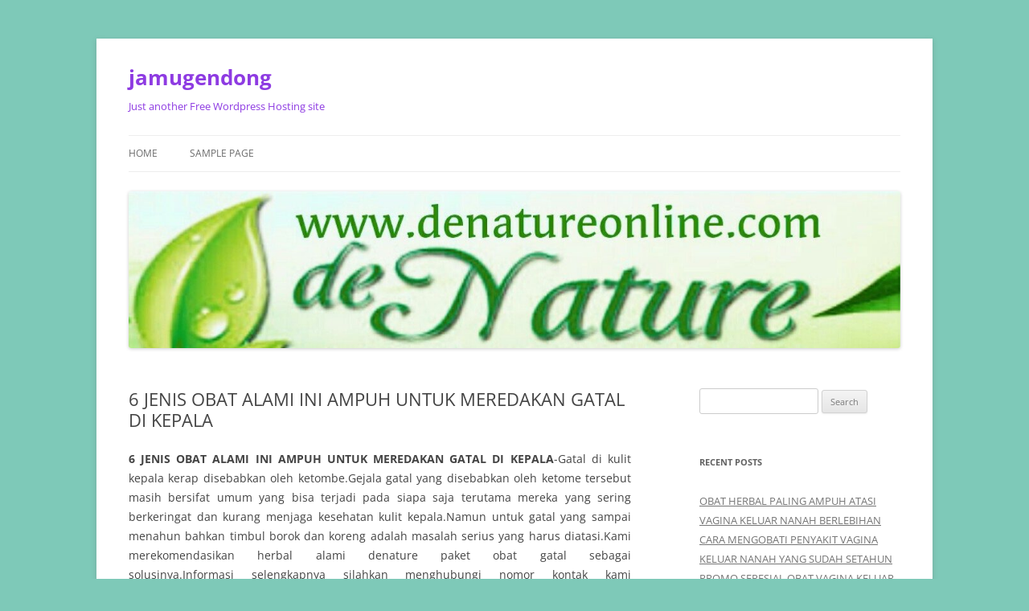

--- FILE ---
content_type: text/html; charset=UTF-8
request_url: https://apotikmurni1.mblog.my/2019/07/16/6-jenis-obat-alami-ini-ampuh-untuk-meredakan-gatal-di-kepala/
body_size: 12420
content:
<!DOCTYPE html>
<!--[if IE 7]>
<html class="ie ie7" lang="en-US">
<![endif]-->
<!--[if IE 8]>
<html class="ie ie8" lang="en-US">
<![endif]-->
<!--[if !(IE 7) & !(IE 8)]><!-->
<html lang="en-US">
<!--<![endif]-->
<head><style>img.lazy{min-height:1px}</style><link href="https://apotikmurni1.mblog.my/wp-content/plugins/w3-total-cache/pub/js/lazyload.min.js" as="script">
<meta charset="UTF-8" />
<meta name="viewport" content="width=device-width, initial-scale=1.0" />
<title>6 JENIS OBAT ALAMI INI AMPUH UNTUK MEREDAKAN GATAL DI KEPALA | jamugendong</title>
<link rel="profile" href="https://gmpg.org/xfn/11" />
<link rel="pingback" href="https://apotikmurni1.mblog.my/xmlrpc.php">
<!--[if lt IE 9]>
<script src="https://apotikmurni1.mblog.my/wp-content/themes/twentytwelve/js/html5.js?ver=3.7.0" type="text/javascript"></script>
<![endif]-->
<meta name='robots' content='max-image-preview:large' />
	<style>img:is([sizes="auto" i], [sizes^="auto," i]) { contain-intrinsic-size: 3000px 1500px }</style>
	<link rel="alternate" type="application/rss+xml" title="jamugendong &raquo; Feed" href="https://apotikmurni1.mblog.my/feed/" />
<script type="text/javascript">
/* <![CDATA[ */
window._wpemojiSettings = {"baseUrl":"https:\/\/s.w.org\/images\/core\/emoji\/16.0.1\/72x72\/","ext":".png","svgUrl":"https:\/\/s.w.org\/images\/core\/emoji\/16.0.1\/svg\/","svgExt":".svg","source":{"concatemoji":"https:\/\/apotikmurni1.mblog.my\/wp-includes\/js\/wp-emoji-release.min.js?ver=6.8.2"}};
/*! This file is auto-generated */
!function(s,n){var o,i,e;function c(e){try{var t={supportTests:e,timestamp:(new Date).valueOf()};sessionStorage.setItem(o,JSON.stringify(t))}catch(e){}}function p(e,t,n){e.clearRect(0,0,e.canvas.width,e.canvas.height),e.fillText(t,0,0);var t=new Uint32Array(e.getImageData(0,0,e.canvas.width,e.canvas.height).data),a=(e.clearRect(0,0,e.canvas.width,e.canvas.height),e.fillText(n,0,0),new Uint32Array(e.getImageData(0,0,e.canvas.width,e.canvas.height).data));return t.every(function(e,t){return e===a[t]})}function u(e,t){e.clearRect(0,0,e.canvas.width,e.canvas.height),e.fillText(t,0,0);for(var n=e.getImageData(16,16,1,1),a=0;a<n.data.length;a++)if(0!==n.data[a])return!1;return!0}function f(e,t,n,a){switch(t){case"flag":return n(e,"\ud83c\udff3\ufe0f\u200d\u26a7\ufe0f","\ud83c\udff3\ufe0f\u200b\u26a7\ufe0f")?!1:!n(e,"\ud83c\udde8\ud83c\uddf6","\ud83c\udde8\u200b\ud83c\uddf6")&&!n(e,"\ud83c\udff4\udb40\udc67\udb40\udc62\udb40\udc65\udb40\udc6e\udb40\udc67\udb40\udc7f","\ud83c\udff4\u200b\udb40\udc67\u200b\udb40\udc62\u200b\udb40\udc65\u200b\udb40\udc6e\u200b\udb40\udc67\u200b\udb40\udc7f");case"emoji":return!a(e,"\ud83e\udedf")}return!1}function g(e,t,n,a){var r="undefined"!=typeof WorkerGlobalScope&&self instanceof WorkerGlobalScope?new OffscreenCanvas(300,150):s.createElement("canvas"),o=r.getContext("2d",{willReadFrequently:!0}),i=(o.textBaseline="top",o.font="600 32px Arial",{});return e.forEach(function(e){i[e]=t(o,e,n,a)}),i}function t(e){var t=s.createElement("script");t.src=e,t.defer=!0,s.head.appendChild(t)}"undefined"!=typeof Promise&&(o="wpEmojiSettingsSupports",i=["flag","emoji"],n.supports={everything:!0,everythingExceptFlag:!0},e=new Promise(function(e){s.addEventListener("DOMContentLoaded",e,{once:!0})}),new Promise(function(t){var n=function(){try{var e=JSON.parse(sessionStorage.getItem(o));if("object"==typeof e&&"number"==typeof e.timestamp&&(new Date).valueOf()<e.timestamp+604800&&"object"==typeof e.supportTests)return e.supportTests}catch(e){}return null}();if(!n){if("undefined"!=typeof Worker&&"undefined"!=typeof OffscreenCanvas&&"undefined"!=typeof URL&&URL.createObjectURL&&"undefined"!=typeof Blob)try{var e="postMessage("+g.toString()+"("+[JSON.stringify(i),f.toString(),p.toString(),u.toString()].join(",")+"));",a=new Blob([e],{type:"text/javascript"}),r=new Worker(URL.createObjectURL(a),{name:"wpTestEmojiSupports"});return void(r.onmessage=function(e){c(n=e.data),r.terminate(),t(n)})}catch(e){}c(n=g(i,f,p,u))}t(n)}).then(function(e){for(var t in e)n.supports[t]=e[t],n.supports.everything=n.supports.everything&&n.supports[t],"flag"!==t&&(n.supports.everythingExceptFlag=n.supports.everythingExceptFlag&&n.supports[t]);n.supports.everythingExceptFlag=n.supports.everythingExceptFlag&&!n.supports.flag,n.DOMReady=!1,n.readyCallback=function(){n.DOMReady=!0}}).then(function(){return e}).then(function(){var e;n.supports.everything||(n.readyCallback(),(e=n.source||{}).concatemoji?t(e.concatemoji):e.wpemoji&&e.twemoji&&(t(e.twemoji),t(e.wpemoji)))}))}((window,document),window._wpemojiSettings);
/* ]]> */
</script>
<style id='wp-emoji-styles-inline-css' type='text/css'>

	img.wp-smiley, img.emoji {
		display: inline !important;
		border: none !important;
		box-shadow: none !important;
		height: 1em !important;
		width: 1em !important;
		margin: 0 0.07em !important;
		vertical-align: -0.1em !important;
		background: none !important;
		padding: 0 !important;
	}
</style>
<link rel='stylesheet' id='wp-block-library-css' href='https://apotikmurni1.mblog.my/wp-includes/css/dist/block-library/style.min.css?ver=6.8.2' type='text/css' media='all' />
<style id='wp-block-library-theme-inline-css' type='text/css'>
.wp-block-audio :where(figcaption){color:#555;font-size:13px;text-align:center}.is-dark-theme .wp-block-audio :where(figcaption){color:#ffffffa6}.wp-block-audio{margin:0 0 1em}.wp-block-code{border:1px solid #ccc;border-radius:4px;font-family:Menlo,Consolas,monaco,monospace;padding:.8em 1em}.wp-block-embed :where(figcaption){color:#555;font-size:13px;text-align:center}.is-dark-theme .wp-block-embed :where(figcaption){color:#ffffffa6}.wp-block-embed{margin:0 0 1em}.blocks-gallery-caption{color:#555;font-size:13px;text-align:center}.is-dark-theme .blocks-gallery-caption{color:#ffffffa6}:root :where(.wp-block-image figcaption){color:#555;font-size:13px;text-align:center}.is-dark-theme :root :where(.wp-block-image figcaption){color:#ffffffa6}.wp-block-image{margin:0 0 1em}.wp-block-pullquote{border-bottom:4px solid;border-top:4px solid;color:currentColor;margin-bottom:1.75em}.wp-block-pullquote cite,.wp-block-pullquote footer,.wp-block-pullquote__citation{color:currentColor;font-size:.8125em;font-style:normal;text-transform:uppercase}.wp-block-quote{border-left:.25em solid;margin:0 0 1.75em;padding-left:1em}.wp-block-quote cite,.wp-block-quote footer{color:currentColor;font-size:.8125em;font-style:normal;position:relative}.wp-block-quote:where(.has-text-align-right){border-left:none;border-right:.25em solid;padding-left:0;padding-right:1em}.wp-block-quote:where(.has-text-align-center){border:none;padding-left:0}.wp-block-quote.is-large,.wp-block-quote.is-style-large,.wp-block-quote:where(.is-style-plain){border:none}.wp-block-search .wp-block-search__label{font-weight:700}.wp-block-search__button{border:1px solid #ccc;padding:.375em .625em}:where(.wp-block-group.has-background){padding:1.25em 2.375em}.wp-block-separator.has-css-opacity{opacity:.4}.wp-block-separator{border:none;border-bottom:2px solid;margin-left:auto;margin-right:auto}.wp-block-separator.has-alpha-channel-opacity{opacity:1}.wp-block-separator:not(.is-style-wide):not(.is-style-dots){width:100px}.wp-block-separator.has-background:not(.is-style-dots){border-bottom:none;height:1px}.wp-block-separator.has-background:not(.is-style-wide):not(.is-style-dots){height:2px}.wp-block-table{margin:0 0 1em}.wp-block-table td,.wp-block-table th{word-break:normal}.wp-block-table :where(figcaption){color:#555;font-size:13px;text-align:center}.is-dark-theme .wp-block-table :where(figcaption){color:#ffffffa6}.wp-block-video :where(figcaption){color:#555;font-size:13px;text-align:center}.is-dark-theme .wp-block-video :where(figcaption){color:#ffffffa6}.wp-block-video{margin:0 0 1em}:root :where(.wp-block-template-part.has-background){margin-bottom:0;margin-top:0;padding:1.25em 2.375em}
</style>
<style id='classic-theme-styles-inline-css' type='text/css'>
/*! This file is auto-generated */
.wp-block-button__link{color:#fff;background-color:#32373c;border-radius:9999px;box-shadow:none;text-decoration:none;padding:calc(.667em + 2px) calc(1.333em + 2px);font-size:1.125em}.wp-block-file__button{background:#32373c;color:#fff;text-decoration:none}
</style>
<style id='global-styles-inline-css' type='text/css'>
:root{--wp--preset--aspect-ratio--square: 1;--wp--preset--aspect-ratio--4-3: 4/3;--wp--preset--aspect-ratio--3-4: 3/4;--wp--preset--aspect-ratio--3-2: 3/2;--wp--preset--aspect-ratio--2-3: 2/3;--wp--preset--aspect-ratio--16-9: 16/9;--wp--preset--aspect-ratio--9-16: 9/16;--wp--preset--color--black: #000000;--wp--preset--color--cyan-bluish-gray: #abb8c3;--wp--preset--color--white: #fff;--wp--preset--color--pale-pink: #f78da7;--wp--preset--color--vivid-red: #cf2e2e;--wp--preset--color--luminous-vivid-orange: #ff6900;--wp--preset--color--luminous-vivid-amber: #fcb900;--wp--preset--color--light-green-cyan: #7bdcb5;--wp--preset--color--vivid-green-cyan: #00d084;--wp--preset--color--pale-cyan-blue: #8ed1fc;--wp--preset--color--vivid-cyan-blue: #0693e3;--wp--preset--color--vivid-purple: #9b51e0;--wp--preset--color--blue: #21759b;--wp--preset--color--dark-gray: #444;--wp--preset--color--medium-gray: #9f9f9f;--wp--preset--color--light-gray: #e6e6e6;--wp--preset--gradient--vivid-cyan-blue-to-vivid-purple: linear-gradient(135deg,rgba(6,147,227,1) 0%,rgb(155,81,224) 100%);--wp--preset--gradient--light-green-cyan-to-vivid-green-cyan: linear-gradient(135deg,rgb(122,220,180) 0%,rgb(0,208,130) 100%);--wp--preset--gradient--luminous-vivid-amber-to-luminous-vivid-orange: linear-gradient(135deg,rgba(252,185,0,1) 0%,rgba(255,105,0,1) 100%);--wp--preset--gradient--luminous-vivid-orange-to-vivid-red: linear-gradient(135deg,rgba(255,105,0,1) 0%,rgb(207,46,46) 100%);--wp--preset--gradient--very-light-gray-to-cyan-bluish-gray: linear-gradient(135deg,rgb(238,238,238) 0%,rgb(169,184,195) 100%);--wp--preset--gradient--cool-to-warm-spectrum: linear-gradient(135deg,rgb(74,234,220) 0%,rgb(151,120,209) 20%,rgb(207,42,186) 40%,rgb(238,44,130) 60%,rgb(251,105,98) 80%,rgb(254,248,76) 100%);--wp--preset--gradient--blush-light-purple: linear-gradient(135deg,rgb(255,206,236) 0%,rgb(152,150,240) 100%);--wp--preset--gradient--blush-bordeaux: linear-gradient(135deg,rgb(254,205,165) 0%,rgb(254,45,45) 50%,rgb(107,0,62) 100%);--wp--preset--gradient--luminous-dusk: linear-gradient(135deg,rgb(255,203,112) 0%,rgb(199,81,192) 50%,rgb(65,88,208) 100%);--wp--preset--gradient--pale-ocean: linear-gradient(135deg,rgb(255,245,203) 0%,rgb(182,227,212) 50%,rgb(51,167,181) 100%);--wp--preset--gradient--electric-grass: linear-gradient(135deg,rgb(202,248,128) 0%,rgb(113,206,126) 100%);--wp--preset--gradient--midnight: linear-gradient(135deg,rgb(2,3,129) 0%,rgb(40,116,252) 100%);--wp--preset--font-size--small: 13px;--wp--preset--font-size--medium: 20px;--wp--preset--font-size--large: 36px;--wp--preset--font-size--x-large: 42px;--wp--preset--spacing--20: 0.44rem;--wp--preset--spacing--30: 0.67rem;--wp--preset--spacing--40: 1rem;--wp--preset--spacing--50: 1.5rem;--wp--preset--spacing--60: 2.25rem;--wp--preset--spacing--70: 3.38rem;--wp--preset--spacing--80: 5.06rem;--wp--preset--shadow--natural: 6px 6px 9px rgba(0, 0, 0, 0.2);--wp--preset--shadow--deep: 12px 12px 50px rgba(0, 0, 0, 0.4);--wp--preset--shadow--sharp: 6px 6px 0px rgba(0, 0, 0, 0.2);--wp--preset--shadow--outlined: 6px 6px 0px -3px rgba(255, 255, 255, 1), 6px 6px rgba(0, 0, 0, 1);--wp--preset--shadow--crisp: 6px 6px 0px rgba(0, 0, 0, 1);}:where(.is-layout-flex){gap: 0.5em;}:where(.is-layout-grid){gap: 0.5em;}body .is-layout-flex{display: flex;}.is-layout-flex{flex-wrap: wrap;align-items: center;}.is-layout-flex > :is(*, div){margin: 0;}body .is-layout-grid{display: grid;}.is-layout-grid > :is(*, div){margin: 0;}:where(.wp-block-columns.is-layout-flex){gap: 2em;}:where(.wp-block-columns.is-layout-grid){gap: 2em;}:where(.wp-block-post-template.is-layout-flex){gap: 1.25em;}:where(.wp-block-post-template.is-layout-grid){gap: 1.25em;}.has-black-color{color: var(--wp--preset--color--black) !important;}.has-cyan-bluish-gray-color{color: var(--wp--preset--color--cyan-bluish-gray) !important;}.has-white-color{color: var(--wp--preset--color--white) !important;}.has-pale-pink-color{color: var(--wp--preset--color--pale-pink) !important;}.has-vivid-red-color{color: var(--wp--preset--color--vivid-red) !important;}.has-luminous-vivid-orange-color{color: var(--wp--preset--color--luminous-vivid-orange) !important;}.has-luminous-vivid-amber-color{color: var(--wp--preset--color--luminous-vivid-amber) !important;}.has-light-green-cyan-color{color: var(--wp--preset--color--light-green-cyan) !important;}.has-vivid-green-cyan-color{color: var(--wp--preset--color--vivid-green-cyan) !important;}.has-pale-cyan-blue-color{color: var(--wp--preset--color--pale-cyan-blue) !important;}.has-vivid-cyan-blue-color{color: var(--wp--preset--color--vivid-cyan-blue) !important;}.has-vivid-purple-color{color: var(--wp--preset--color--vivid-purple) !important;}.has-black-background-color{background-color: var(--wp--preset--color--black) !important;}.has-cyan-bluish-gray-background-color{background-color: var(--wp--preset--color--cyan-bluish-gray) !important;}.has-white-background-color{background-color: var(--wp--preset--color--white) !important;}.has-pale-pink-background-color{background-color: var(--wp--preset--color--pale-pink) !important;}.has-vivid-red-background-color{background-color: var(--wp--preset--color--vivid-red) !important;}.has-luminous-vivid-orange-background-color{background-color: var(--wp--preset--color--luminous-vivid-orange) !important;}.has-luminous-vivid-amber-background-color{background-color: var(--wp--preset--color--luminous-vivid-amber) !important;}.has-light-green-cyan-background-color{background-color: var(--wp--preset--color--light-green-cyan) !important;}.has-vivid-green-cyan-background-color{background-color: var(--wp--preset--color--vivid-green-cyan) !important;}.has-pale-cyan-blue-background-color{background-color: var(--wp--preset--color--pale-cyan-blue) !important;}.has-vivid-cyan-blue-background-color{background-color: var(--wp--preset--color--vivid-cyan-blue) !important;}.has-vivid-purple-background-color{background-color: var(--wp--preset--color--vivid-purple) !important;}.has-black-border-color{border-color: var(--wp--preset--color--black) !important;}.has-cyan-bluish-gray-border-color{border-color: var(--wp--preset--color--cyan-bluish-gray) !important;}.has-white-border-color{border-color: var(--wp--preset--color--white) !important;}.has-pale-pink-border-color{border-color: var(--wp--preset--color--pale-pink) !important;}.has-vivid-red-border-color{border-color: var(--wp--preset--color--vivid-red) !important;}.has-luminous-vivid-orange-border-color{border-color: var(--wp--preset--color--luminous-vivid-orange) !important;}.has-luminous-vivid-amber-border-color{border-color: var(--wp--preset--color--luminous-vivid-amber) !important;}.has-light-green-cyan-border-color{border-color: var(--wp--preset--color--light-green-cyan) !important;}.has-vivid-green-cyan-border-color{border-color: var(--wp--preset--color--vivid-green-cyan) !important;}.has-pale-cyan-blue-border-color{border-color: var(--wp--preset--color--pale-cyan-blue) !important;}.has-vivid-cyan-blue-border-color{border-color: var(--wp--preset--color--vivid-cyan-blue) !important;}.has-vivid-purple-border-color{border-color: var(--wp--preset--color--vivid-purple) !important;}.has-vivid-cyan-blue-to-vivid-purple-gradient-background{background: var(--wp--preset--gradient--vivid-cyan-blue-to-vivid-purple) !important;}.has-light-green-cyan-to-vivid-green-cyan-gradient-background{background: var(--wp--preset--gradient--light-green-cyan-to-vivid-green-cyan) !important;}.has-luminous-vivid-amber-to-luminous-vivid-orange-gradient-background{background: var(--wp--preset--gradient--luminous-vivid-amber-to-luminous-vivid-orange) !important;}.has-luminous-vivid-orange-to-vivid-red-gradient-background{background: var(--wp--preset--gradient--luminous-vivid-orange-to-vivid-red) !important;}.has-very-light-gray-to-cyan-bluish-gray-gradient-background{background: var(--wp--preset--gradient--very-light-gray-to-cyan-bluish-gray) !important;}.has-cool-to-warm-spectrum-gradient-background{background: var(--wp--preset--gradient--cool-to-warm-spectrum) !important;}.has-blush-light-purple-gradient-background{background: var(--wp--preset--gradient--blush-light-purple) !important;}.has-blush-bordeaux-gradient-background{background: var(--wp--preset--gradient--blush-bordeaux) !important;}.has-luminous-dusk-gradient-background{background: var(--wp--preset--gradient--luminous-dusk) !important;}.has-pale-ocean-gradient-background{background: var(--wp--preset--gradient--pale-ocean) !important;}.has-electric-grass-gradient-background{background: var(--wp--preset--gradient--electric-grass) !important;}.has-midnight-gradient-background{background: var(--wp--preset--gradient--midnight) !important;}.has-small-font-size{font-size: var(--wp--preset--font-size--small) !important;}.has-medium-font-size{font-size: var(--wp--preset--font-size--medium) !important;}.has-large-font-size{font-size: var(--wp--preset--font-size--large) !important;}.has-x-large-font-size{font-size: var(--wp--preset--font-size--x-large) !important;}
:where(.wp-block-post-template.is-layout-flex){gap: 1.25em;}:where(.wp-block-post-template.is-layout-grid){gap: 1.25em;}
:where(.wp-block-columns.is-layout-flex){gap: 2em;}:where(.wp-block-columns.is-layout-grid){gap: 2em;}
:root :where(.wp-block-pullquote){font-size: 1.5em;line-height: 1.6;}
</style>
<link rel='stylesheet' id='twentytwelve-fonts-css' href='https://apotikmurni1.mblog.my/wp-content/themes/twentytwelve/fonts/font-open-sans.css?ver=20230328' type='text/css' media='all' />
<link rel='stylesheet' id='twentytwelve-style-css' href='https://apotikmurni1.mblog.my/wp-content/themes/twentytwelve/style.css?ver=20250715' type='text/css' media='all' />
<link rel='stylesheet' id='twentytwelve-block-style-css' href='https://apotikmurni1.mblog.my/wp-content/themes/twentytwelve/css/blocks.css?ver=20240812' type='text/css' media='all' />
<!--[if lt IE 9]>
<link rel='stylesheet' id='twentytwelve-ie-css' href='https://apotikmurni1.mblog.my/wp-content/themes/twentytwelve/css/ie.css?ver=20240722' type='text/css' media='all' />
<![endif]-->
<script type="text/javascript" src="https://apotikmurni1.mblog.my/wp-includes/js/jquery/jquery.min.js?ver=3.7.1" id="jquery-core-js"></script>
<script type="text/javascript" src="https://apotikmurni1.mblog.my/wp-includes/js/jquery/jquery-migrate.min.js?ver=3.4.1" id="jquery-migrate-js"></script>
<script type="text/javascript" src="https://apotikmurni1.mblog.my/wp-content/themes/twentytwelve/js/navigation.js?ver=20250303" id="twentytwelve-navigation-js" defer="defer" data-wp-strategy="defer"></script>
<link rel="https://api.w.org/" href="https://apotikmurni1.mblog.my/wp-json/" /><link rel="alternate" title="JSON" type="application/json" href="https://apotikmurni1.mblog.my/wp-json/wp/v2/posts/2706" /><link rel="EditURI" type="application/rsd+xml" title="RSD" href="https://apotikmurni1.mblog.my/xmlrpc.php?rsd" />
<meta name="generator" content="WordPress 6.8.2" />
<link rel="canonical" href="https://apotikmurni1.mblog.my/2019/07/16/6-jenis-obat-alami-ini-ampuh-untuk-meredakan-gatal-di-kepala/" />
<link rel='shortlink' href='https://apotikmurni1.mblog.my/?p=2706' />
<link rel="alternate" title="oEmbed (JSON)" type="application/json+oembed" href="https://apotikmurni1.mblog.my/wp-json/oembed/1.0/embed?url=https%3A%2F%2Fapotikmurni1.mblog.my%2F2019%2F07%2F16%2F6-jenis-obat-alami-ini-ampuh-untuk-meredakan-gatal-di-kepala%2F" />
<link rel="alternate" title="oEmbed (XML)" type="text/xml+oembed" href="https://apotikmurni1.mblog.my/wp-json/oembed/1.0/embed?url=https%3A%2F%2Fapotikmurni1.mblog.my%2F2019%2F07%2F16%2F6-jenis-obat-alami-ini-ampuh-untuk-meredakan-gatal-di-kepala%2F&#038;format=xml" />
	<style type="text/css" id="twentytwelve-header-css">
			.site-header h1 a,
		.site-header h2 {
			color: #8e3be2;
		}
		</style>
	<style type="text/css" id="custom-background-css">
body.custom-background { background-color: #7ec9b8; }
</style>
	<!-- Global site tag (gtag.js) - Google Analytics -->
<script async src="https://www.googletagmanager.com/gtag/js?id=G-N01LGSW3YD"></script>
<script>
  window.dataLayer = window.dataLayer || [];
  function gtag(){dataLayer.push(arguments);}
  gtag('js', new Date());

  gtag('config', 'G-N01LGSW3YD');
</script></head>

<body class="wp-singular post-template-default single single-post postid-2706 single-format-standard custom-background wp-embed-responsive wp-theme-twentytwelve custom-font-enabled single-author">
<div id="page" class="hfeed site">
	<a class="screen-reader-text skip-link" href="#content">Skip to content</a>
	<header id="masthead" class="site-header">
		<hgroup>
					<h1 class="site-title"><a href="https://apotikmurni1.mblog.my/" rel="home" >jamugendong</a></h1>
			<h2 class="site-description">Just another Free Wordpress Hosting site</h2>
		</hgroup>

		<nav id="site-navigation" class="main-navigation">
			<button class="menu-toggle">Menu</button>
			<div class="nav-menu"><ul>
<li ><a href="https://apotikmurni1.mblog.my/">Home</a></li><li class="page_item page-item-2"><a href="https://apotikmurni1.mblog.my/sample-page/">Sample Page</a></li>
</ul></div>
		</nav><!-- #site-navigation -->

				<a href="https://apotikmurni1.mblog.my/"  rel="home"><img src="data:image/svg+xml,%3Csvg%20xmlns='http://www.w3.org/2000/svg'%20viewBox='0%200%201212%20246'%3E%3C/svg%3E" data-src="https://apotikmurni1.mblog.my/wp-content/uploads/sites/302/2017/09/cropped-Yes1-1.jpg" width="1212" height="246" alt="jamugendong" class="header-image lazy" data-srcset="https://apotikmurni1.mblog.my/wp-content/uploads/sites/302/2017/09/cropped-Yes1-1.jpg 1212w, https://apotikmurni1.mblog.my/wp-content/uploads/sites/302/2017/09/cropped-Yes1-1-300x61.jpg 300w, https://apotikmurni1.mblog.my/wp-content/uploads/sites/302/2017/09/cropped-Yes1-1-768x156.jpg 768w, https://apotikmurni1.mblog.my/wp-content/uploads/sites/302/2017/09/cropped-Yes1-1-1024x208.jpg 1024w, https://apotikmurni1.mblog.my/wp-content/uploads/sites/302/2017/09/cropped-Yes1-1-624x127.jpg 624w" data-sizes="(max-width: 1212px) 100vw, 1212px" decoding="async" fetchpriority="high" /></a>
			</header><!-- #masthead -->

	<div id="main" class="wrapper">

	<div id="primary" class="site-content">
		<div id="content" role="main">

			
				
	<article id="post-2706" class="post-2706 post type-post status-publish format-standard hentry category-obat-gatal-eksim tag-6-jenis-obat-alami-ini-ampuh-untuk-meredakan-gatal-di-kepala">
				<header class="entry-header">
			
						<h1 class="entry-title">6 JENIS OBAT ALAMI INI AMPUH UNTUK MEREDAKAN GATAL DI KEPALA</h1>
								</header><!-- .entry-header -->

				<div class="entry-content">
			
<div style="text-align: justify">
<b>6 JENIS OBAT ALAMI INI AMPUH UNTUK MEREDAKAN GATAL DI KEPALA</b>-Gatal di kulit kepala kerap disebabkan oleh ketombe.Gejala gatal yang disebabkan oleh ketome tersebut masih bersifat umum yang bisa terjadi pada siapa saja terutama mereka yang sering berkeringat dan kurang menjaga kesehatan kulit kepala.Namun untuk gatal yang sampai menahun bahkan timbul borok dan koreng adalah masalah serius yang harus diatasi.Kami merekomendasikan herbal alami denature paket obat gatal sebagai solusinya.<span style="text-align: justify">Informasi</span><span style="text-align: justify">&nbsp;selengkapnya silahkan menghubungi nomor kontak kami di&nbsp;</span><span style="color: red;text-align: justify">081224650809</span><span style="text-align: justify">&nbsp;/&nbsp;</span><span style="color: red;text-align: justify">087728456001</span><span style="text-align: justify">.Wa&nbsp;</span><span style="color: red;text-align: justify"><b>087728456001</b></span><span style="text-align: justify">.Kami online 24 jam.&nbsp;<a href="http://obathebal.weebly.com/journal/6-jenis-obat-alami-ini-ampuh-untuk-meredakan-gatal-di-kepala">6 JENIS OBAT ALAMI INI AMPUH UNTUK MEREDAKAN GATAL DI KEPALA</a></span></div>
<div style="text-align: justify">
<br /></div>
<div style="text-align: justify">
<div class="separator" style="clear: both;text-align: center">
<a href="https://1.bp.blogspot.com/-qbl6tfKesKM/XIMvik1F5pI/AAAAAAAAAlE/INwHe3f6HM4USK1BYFUCa_J2rdBmfWDrgCPcBGAYYCw/s1600/eksim%2Bborok.jpg" style="margin-left: 1em;margin-right: 1em"><img class="lazy" decoding="async" alt="6 JENIS OBAT ALAMI INI AMPUH UNTUK MEREDAKAN GATAL DI KEPALA" border="0" data-original-height="208" data-original-width="244" height="271" src="data:image/svg+xml,%3Csvg%20xmlns='http://www.w3.org/2000/svg'%20viewBox='0%200%20320%20271'%3E%3C/svg%3E" data-src="https://1.bp.blogspot.com/-qbl6tfKesKM/XIMvik1F5pI/AAAAAAAAAlE/INwHe3f6HM4USK1BYFUCa_J2rdBmfWDrgCPcBGAYYCw/s320/eksim%2Bborok.jpg" title="6 JENIS OBAT ALAMI INI AMPUH UNTUK MEREDAKAN GATAL DI KEPALA" width="320" /></a></div>
<br /></div>
<div style="text-align: justify">
<h3>
6 JENIS OBAT ALAMI INI AMPUH UNTUK MEREDAKAN GATAL DI KEPALA</h3>
</div>
<div style="text-align: justify">
<br /></div>
<div style="text-align: justify">
Keluhan kulit kepala gatal dapat mengakibatkan gangguan / gejala yang timbul.Gejala yang timbul pada umumnya berupa kulit kering,kasar,mengelupas,timbul koreng / borok,muncul bopeng dan yang paling khas adalah terasa gatal dan rasa nyeri.Selain itu masih banyak gejala &#8211; gejala yang ditimbulkan yang tidak sempat kami sebutkan rinciannya. baca juga :&nbsp;<a href="https://sukmaayu.atavist.com/tutorial-mengobati-borok-di-kepala-seperti-gatal-eksim">TUTORIAL MENGOBATI BOROK DI KEPALA SEPERTI GATAL EKSIM</a></div>
<div style="text-align: justify">
<br /></div>
<div style="text-align: justify">
<b>BERIKUT 6 JENIS OBAT ALAMI INI AMPUH UNTUK MEREDAKAN GATAL DI KEPALA&nbsp;:</b></div>
<div style="text-align: justify">
<br /></div>
<div style="text-align: justify">
<b>1. Berikan minyak pohon teh</b></div>
<div style="text-align: justify">
<br /></div>
<div style="text-align: justify">
Minyak pohon teh tidak semata-mata digunakan untuk mengusir jerawat, namun juga bisa buat mengatasi rasa gatal in kulit. Campurkan beberapa tetes minyak pohon teh oleh air, celupkan bola kapas ke dalamnya, dan melalui lembut aplikasikan pada kulit kepala Anda sebelum tidur. Formula lembut ini tentang membantu mencegah kulit kepala terlalu kering yang mampu menyebabkan gatal. <b>6 JENIS OBAT ALAMI INI AMPUH UNTUK MEREDAKAN GATAL DI KEPALA</b></div>
<div style="text-align: justify">
<br /></div>
<div style="text-align: justify">
<b>2 . Ganti shampoo Member</b></div>
<div style="text-align: justify">
<br /></div>
<div style="text-align: justify">
Kulit kepala seperti kulit di wajah Anda. Maksudnya, menggunakan sampo yang memuat terlalu banyak pembersih sungguh-sungguh tidak dianjurkan. Jagalah kulit kepala Anda agar kelembabannya seimbang dengan memakai bahan-bahan yang berfungsi melembabkan contohnya madu dan lidah buaya. Sampo yang mengandung bahan-bahan tersebut akan menyingkirkan kelebihan gatal karena membantu melembabkan kulit kepala dan mengelupaskan sel-sel kulit mati.</div>
<div style="text-align: justify">
<br /></div>
<div style="text-align: justify">
<b>3 . not Cuci rambut dengan atmosphere dingin</b></div>
<div style="text-align: justify">
<br /></div>
<div style="text-align: justify">
Mencuci rambut akan air dingin akan menghentikan rasa gatal dalam sekejap. Plus, cara ini mengenai membuat kulit kepala Player terasa bersih. <b>6 JENIS OBAT ALAMI INI AMPUH UNTUK MEREDAKAN GATAL DI KEPALA</b></div>
<div style="text-align: justify">
<br /></div>
<div style="text-align: justify">
<b>4. Bilas dengan cuka</b></div>
<div style="text-align: justify">
<br /></div>
<div style="text-align: justify">
Cuka memiliki sifat antibakteri dan antiperadangan sehingga mampu mencegah gatal di kulit kepala. Cuka juga bisa menghilangkan kotoran, minyak, dan serpihan kulit mati di kulit kepala Anda.</div>
<div style="text-align: justify">
<br /></div>
<div style="text-align: justify">
<b>several. Pakailah masker rambut</b></div>
<div style="text-align: justify">
<br /></div>
<div style="text-align: justify">
Manfaatkan masker rambut yang pas untuk mengelupas ketombe selanjutnya kotoran dari kulit kepala Anda.</div>
<div style="text-align: justify">
<br /></div>
<div style="text-align: justify">
Produk perawatan kulit mengandung bahan-bahan ampuh dalam langsung masuk ke kulit kepala Anda dan membersihkannya dari bakteri atau kotoran. Pakailah produk perawatan kulit yang mengandung lidah buaya, peppermint, dan minyak pohon teh untuk mengurangi iritasi dan kemerahan. <b>6 JENIS OBAT ALAMI INI AMPUH UNTUK MEREDAKAN GATAL DI KEPALA</b></div>
<div style="text-align: justify">
<br /></div>
<div style="text-align: justify">
<b>6. Pakailah masker rambut</b></div>
<div style="text-align: justify">
<br /></div>
<div style="text-align: justify">
Gunakan masker rambut yang tepat untuk mengelupas ketombe dan kotoran dalam kulit kepala Anda.Mencuci rambut dengan air dingin akan menghentikan rasa gatal dalam sekejap. Plus, tutorial ini akan membuat kulit kepala Anda terasa bersih.</div>
<br />
<div style="text-align: center">
<b style="text-align: justify"><span style="font-size: large"><span style="color: #660000">Alternatif Obat Gatal dan Eksim</span></span></b></div>
<div style="text-align: center">
<div style="text-align: center">
<br />
<div style="text-align: justify">
Kami telah merekomendasikan alternatif&nbsp;<a href="http://www.denatureonline.com/">obat gatal</a>&nbsp;atasi keluhan&nbsp;eksim / gatal di kaki,serta penyebab jamur di kulit bagian tubuh lainnya.Tidak dapat dipungkiri bahwa sebagian dari kita menganggap penyakit gatal itu sepele. Hal tersebut merupakan hal yang kurang baik, karena penyakit gatal bisa menjelma menjadi penyakit yang mengerikan. Selain rasa gatal akan menyiksa si penderita, juga area kulit yang terkena penyakit ini akan dapat semakin meluas.<br />
<br />
<div class="separator" style="clear: both;text-align: center">
<a href="https://3.bp.blogspot.com/-2KpySpJ020Q/WfwWLY7nekI/AAAAAAAAA8k/LFFmxDoEKUYErnZaJgv1z7YMG24YVXcIgCLcBGAs/s1600/pesan.jpg" style="margin-left: 1em;margin-right: 1em"><img class="lazy" decoding="async" border="0" data-original-height="135" data-original-width="373" height="71" src="data:image/svg+xml,%3Csvg%20xmlns='http://www.w3.org/2000/svg'%20viewBox='0%200%20200%2071'%3E%3C/svg%3E" data-src="https://3.bp.blogspot.com/-2KpySpJ020Q/WfwWLY7nekI/AAAAAAAAA8k/LFFmxDoEKUYErnZaJgv1z7YMG24YVXcIgCLcBGAs/s200/pesan.jpg" width="200" /></a></div>
</div>
<br />
<div style="text-align: center">
<b><span style="color: #134f5c">081224650809 / 087728456001</span></b><br />
<b><span style="color: #134f5c">WhatsApp : 087728456001</span></b></div>
<div class="separator" style="clear: both">
<br /></div>
<div class="separator" style="clear: both">
<a href="https://1.bp.blogspot.com/-iChROmzbGCc/W7dmZh7twcI/AAAAAAAAAfs/9zhikysokYwklg8sZOmuEacDsHVt-TQLwCLcBGAs/s1600/eksim.jpg" style="margin-left: 1em;margin-right: 1em"><img class="lazy" decoding="async" border="0" data-original-height="930" data-original-width="687" height="400" src="data:image/svg+xml,%3Csvg%20xmlns='http://www.w3.org/2000/svg'%20viewBox='0%200%20295%20400'%3E%3C/svg%3E" data-src="https://1.bp.blogspot.com/-iChROmzbGCc/W7dmZh7twcI/AAAAAAAAAfs/9zhikysokYwklg8sZOmuEacDsHVt-TQLwCLcBGAs/s400/eksim.jpg" width="295" /></a></div>
<div class="separator" style="clear: both">
<br /></div>
<div class="separator" style="clear: both">
<a href="https://1.bp.blogspot.com/-NTMIIAt-cZ4/Ws4mm5kv9oI/AAAAAAAAAKM/GPznkEza-HA_gG-Zd_yVVVPHW6uVfw8pACLcBGAs/s1600/eksim.jpg" style="margin-left: 1em;margin-right: 1em"><img class="lazy" decoding="async" alt="Info Hubungi kami Wa 087728456001" border="0" data-original-height="1280" data-original-width="1271" height="400" src="data:image/svg+xml,%3Csvg%20xmlns='http://www.w3.org/2000/svg'%20viewBox='0%200%20396%20400'%3E%3C/svg%3E" data-src="https://1.bp.blogspot.com/-NTMIIAt-cZ4/Ws4mm5kv9oI/AAAAAAAAAKM/GPznkEza-HA_gG-Zd_yVVVPHW6uVfw8pACLcBGAs/s400/eksim.jpg" title="Info Hubungi kami Wa 087728456001" width="396" /></a></div>
<div class="separator" style="clear: both">
<br /></div>
<div style="text-align: center">
<span style="color: red">Harga</span>&nbsp;<b><span style="font-size: large"><span style="color: #cc0000">Rp 295.000,</span><span style="color: #cc0000">&#8211;</span></span></b><span style="color: red">( belum termasuk ongkos kirim )</span></div>
<div style="text-align: justify">
<b><span style="color: #cc0000"><br /></span></b></div>
<b><span style="color: #cc0000">CARA PEMESANAN :</span></b><br />
<br />
<div style="text-align: justify">
Pembayaran terlebih dahulu via transfer bank, setelah transfer smskan konfirmasinya untuk proses pengiriman dengan format :</div>
<div style="text-align: justify">
<br />
Nama #Alamat Lengkap beserta kode Pos # Nama rekening pentransfer# Nama Obat dan No.Hp.Setelah itu barang kami kirim melalui TIKI / JNE / POS. Silahkan sms/telp dan akan kami infokan no.rekening melalui sms.</div>
<br />
<div class="separator" style="clear: both">
<a href="https://3.bp.blogspot.com/-dhiXoTXiv1M/WfrBoGYmHdI/AAAAAAAAA7M/VfVeC0-w9UAleQJUJP2lio5sh5Jwz8zYACLcBGAs/s1600/garansi.jpg" style="margin-left: 1em;margin-right: 1em"><img class="lazy" decoding="async" border="0" data-original-height="143" data-original-width="351" height="129" src="data:image/svg+xml,%3Csvg%20xmlns='http://www.w3.org/2000/svg'%20viewBox='0%200%20320%20129'%3E%3C/svg%3E" data-src="https://3.bp.blogspot.com/-dhiXoTXiv1M/WfrBoGYmHdI/AAAAAAAAA7M/VfVeC0-w9UAleQJUJP2lio5sh5Jwz8zYACLcBGAs/s320/garansi.jpg" width="320" /></a></div>
<br />
<b><span style="color: #cc0000">CONTOH SMS KONFIRMASI :</span></b><br />
<br />
Yunus#Jl.Raya perumas cendana asri no.9, kecamatan majenang, kabupaten cilacap, provinsi Jawa Tengah kode pos 53257 # sudah transfer 320rb via BRI atas nama Nurul#081224650809#Obat Gatal<br />
<br />
<div style="text-align: justify">
<b><span style="color: red">Anjuran Pengobatan :</span></b></div>
<ul style="text-align: justify">
<li>Hindari makanan yang terbuat dari kacang-kacangan, karena menurut seorang ahli gizi, Mansi Belani, kacang menyebabkan reaksi alergi seperti gangguan pada masalah perut, dan ruam pada kulit.</li>
<li>Kurangi konsumsi ikan dan daging. Ikan dan daging dapat menimbulkan reaksi alergi untuk sebagian orang.</li>
<li>Susu sapi sebenarnya sangat bagus untuk kesehatan tetapi yang mempunyai masalah dengan kulit sebaiknya jangan dikonsumsi. Protein kasein dikenal sebagai alergen utama dapat merangsang reaksi alergi lain termasuk sakit perut, gerakan longgar, rasa mual, dan lainnya.</li>
<li>Pantangan yang lainnya adalah tepung terigu. Gluten gandum dikatakan alergen mempercepat gejala penyakit celiac. (celiac adalah suatu kondisi yang merusak lapisan usus kecil dan mencegah dari menyerap nutrisi penting).</li>
</ul>
<b>PERHATIAN :</b><br />
<br />
<div style="text-align: justify">
Jika anda masih kurang jelas silahkan kontak kami langsung via Tlp/Sms&nbsp;<b>081224650809 / 087728456001 / WA 087728456001</b>.Kami online 24 jam.Barang DIJAMIN sampai ke rumah anda.Nomor (resi) pengiriman akan kami infokan sebagai bukti yang valid sehingga anda dapat cek sudah sampai mana paketnya. ( cekresi.com ).</div>
<div class="separator" style="clear: both">
<a href="https://2.bp.blogspot.com/-lMVbLTPGYKI/WdpEJujnxeI/AAAAAAAAAxY/RxFebKkOyboPbO24FdHrXSMRSrMitGuRwCLcBGAs/s1600/jasa%2Bpngrimn.jpg" style="margin-left: 1em;margin-right: 1em"><img class="lazy" decoding="async" border="0" data-original-height="179" data-original-width="281" height="201" src="data:image/svg+xml,%3Csvg%20xmlns='http://www.w3.org/2000/svg'%20viewBox='0%200%20320%20201'%3E%3C/svg%3E" data-src="https://2.bp.blogspot.com/-lMVbLTPGYKI/WdpEJujnxeI/AAAAAAAAAxY/RxFebKkOyboPbO24FdHrXSMRSrMitGuRwCLcBGAs/s320/jasa%2Bpngrimn.jpg" width="320" /></a></div>
<br />
<div style="text-align: center">
<b>Untuk Konfirmasi Pembayaran Silakan Hubungi Nomor Berikut Ini</b></div>
<br />
<div class="separator" style="clear: both">
<a href="https://3.bp.blogspot.com/-volDGuC_74Y/WZFSzwbTnnI/AAAAAAAAAko/n0pB5bzlfoYQ0gZSLaOMg2fcbztz9K_gQCPcBGAYYCw/s1600/Kontak%2B1.jpg" style="margin-left: 1em;margin-right: 1em"><img class="lazy" decoding="async" border="0" data-original-height="203" data-original-width="450" height="144" src="data:image/svg+xml,%3Csvg%20xmlns='http://www.w3.org/2000/svg'%20viewBox='0%200%20320%20144'%3E%3C/svg%3E" data-src="https://3.bp.blogspot.com/-volDGuC_74Y/WZFSzwbTnnI/AAAAAAAAAko/n0pB5bzlfoYQ0gZSLaOMg2fcbztz9K_gQCPcBGAYYCw/s320/Kontak%2B1.jpg" width="320" /></a></div>
<br />
<div style="text-align: center">
<span style="color: #990000"><b><span style="color: #cc0000">TERIMAKASIH ATAS PARTISIPASI MENGUNJUNGI BLOG KAMI SEMOGA BERMANFAAT</span></b></span></div>
</div>
</div>

					</div><!-- .entry-content -->
		
		<footer class="entry-meta">
			This entry was posted in <a href="https://apotikmurni1.mblog.my/category/obat-gatal-eksim/" rel="category tag">Obat gatal eksim</a> and tagged <a href="https://apotikmurni1.mblog.my/tag/6-jenis-obat-alami-ini-ampuh-untuk-meredakan-gatal-di-kepala/" rel="tag">6 JENIS OBAT ALAMI INI AMPUH UNTUK MEREDAKAN GATAL DI KEPALA</a> on <a href="https://apotikmurni1.mblog.my/2019/07/16/6-jenis-obat-alami-ini-ampuh-untuk-meredakan-gatal-di-kepala/" title="3:05 pm" rel="bookmark"><time class="entry-date" datetime="2019-07-16T15:05:03+00:00">July 16, 2019</time></a><span class="by-author"> by <span class="author vcard"><a class="url fn n" href="https://apotikmurni1.mblog.my/author/" title="View all posts by " rel="author"></a></span></span>.								</footer><!-- .entry-meta -->
	</article><!-- #post -->

				<nav class="nav-single">
					<h3 class="assistive-text">Post navigation</h3>
					<span class="nav-previous"><a href="https://apotikmurni1.mblog.my/2019/07/16/5-cara-atasi-gatal-di-kepala-sembuh-sampai-akarnya-tanpa-obat/" rel="prev"><span class="meta-nav">&larr;</span> 5 CARA ATASI GATAL DI KEPALA SEMBUH SAMPAI AKARNYA TANPA OBAT</a></span>
					<span class="nav-next"><a href="https://apotikmurni1.mblog.my/2019/07/16/4-cara-mengusir-gatal-di-kepala-yang-sudah-timbul-borok/" rel="next">4 CARA MENGUSIR GATAL DI KEPALA YANG SUDAH TIMBUL BOROK <span class="meta-nav">&rarr;</span></a></span>
				</nav><!-- .nav-single -->

				
			
		</div><!-- #content -->
	</div><!-- #primary -->


			<div id="secondary" class="widget-area" role="complementary">
			<aside id="search-2" class="widget widget_search"><form role="search" method="get" id="searchform" class="searchform" action="https://apotikmurni1.mblog.my/">
				<div>
					<label class="screen-reader-text" for="s">Search for:</label>
					<input type="text" value="" name="s" id="s" />
					<input type="submit" id="searchsubmit" value="Search" />
				</div>
			</form></aside>
		<aside id="recent-posts-2" class="widget widget_recent_entries">
		<h3 class="widget-title">Recent Posts</h3>
		<ul>
											<li>
					<a href="https://apotikmurni1.mblog.my/2021/04/23/obat-herbal-paling-ampuh-atasi-vagina-keluar-nanah-berlebihan/">OBAT HERBAL PALING AMPUH ATASI VAGINA KELUAR NANAH BERLEBIHAN</a>
									</li>
											<li>
					<a href="https://apotikmurni1.mblog.my/2021/04/23/cara-mengobati-penyakit-vagina-keluar-nanah-yang-sudah-setahun/">CARA MENGOBATI PENYAKIT VAGINA KELUAR NANAH YANG SUDAH SETAHUN</a>
									</li>
											<li>
					<a href="https://apotikmurni1.mblog.my/2021/04/23/promo-sepesial-obat-vagina-keluar-nanah-gonore-dan-sipilis/">PROMO SEPESIAL OBAT VAGINA KELUAR NANAH GONORE DAN SIPILIS</a>
									</li>
											<li>
					<a href="https://apotikmurni1.mblog.my/2021/04/23/resep-obat-untuk-menyembuhkan-vagina-keluar-nanah-di-apotik/">RESEP OBAT UNTUK MENYEMBUHKAN VAGINA KELUAR NANAH DI APOTIK</a>
									</li>
											<li>
					<a href="https://apotikmurni1.mblog.my/2021/04/23/cara-mengobati-vagina-keluar-nanah-sembuh-total-tak-kambuh-lagi/">CARA MENGOBATI VAGINA KELUAR NANAH SEMBUH TOTAL TAK KAMBUH LAGI</a>
									</li>
					</ul>

		</aside><aside id="archives-2" class="widget widget_archive"><h3 class="widget-title">Archives</h3>
			<ul>
					<li><a href='https://apotikmurni1.mblog.my/2021/04/'>April 2021</a></li>
	<li><a href='https://apotikmurni1.mblog.my/2021/03/'>March 2021</a></li>
	<li><a href='https://apotikmurni1.mblog.my/2021/02/'>February 2021</a></li>
	<li><a href='https://apotikmurni1.mblog.my/2021/01/'>January 2021</a></li>
	<li><a href='https://apotikmurni1.mblog.my/2020/12/'>December 2020</a></li>
	<li><a href='https://apotikmurni1.mblog.my/2020/11/'>November 2020</a></li>
	<li><a href='https://apotikmurni1.mblog.my/2020/10/'>October 2020</a></li>
	<li><a href='https://apotikmurni1.mblog.my/2020/09/'>September 2020</a></li>
	<li><a href='https://apotikmurni1.mblog.my/2020/08/'>August 2020</a></li>
	<li><a href='https://apotikmurni1.mblog.my/2020/07/'>July 2020</a></li>
	<li><a href='https://apotikmurni1.mblog.my/2020/06/'>June 2020</a></li>
	<li><a href='https://apotikmurni1.mblog.my/2020/05/'>May 2020</a></li>
	<li><a href='https://apotikmurni1.mblog.my/2020/04/'>April 2020</a></li>
	<li><a href='https://apotikmurni1.mblog.my/2020/03/'>March 2020</a></li>
	<li><a href='https://apotikmurni1.mblog.my/2020/02/'>February 2020</a></li>
	<li><a href='https://apotikmurni1.mblog.my/2020/01/'>January 2020</a></li>
	<li><a href='https://apotikmurni1.mblog.my/2019/12/'>December 2019</a></li>
	<li><a href='https://apotikmurni1.mblog.my/2019/11/'>November 2019</a></li>
	<li><a href='https://apotikmurni1.mblog.my/2019/10/'>October 2019</a></li>
	<li><a href='https://apotikmurni1.mblog.my/2019/09/'>September 2019</a></li>
	<li><a href='https://apotikmurni1.mblog.my/2019/08/'>August 2019</a></li>
	<li><a href='https://apotikmurni1.mblog.my/2019/07/'>July 2019</a></li>
	<li><a href='https://apotikmurni1.mblog.my/2019/06/'>June 2019</a></li>
	<li><a href='https://apotikmurni1.mblog.my/2019/05/'>May 2019</a></li>
	<li><a href='https://apotikmurni1.mblog.my/2019/04/'>April 2019</a></li>
	<li><a href='https://apotikmurni1.mblog.my/2019/03/'>March 2019</a></li>
	<li><a href='https://apotikmurni1.mblog.my/2019/02/'>February 2019</a></li>
	<li><a href='https://apotikmurni1.mblog.my/2019/01/'>January 2019</a></li>
	<li><a href='https://apotikmurni1.mblog.my/2018/12/'>December 2018</a></li>
	<li><a href='https://apotikmurni1.mblog.my/2018/11/'>November 2018</a></li>
	<li><a href='https://apotikmurni1.mblog.my/2018/10/'>October 2018</a></li>
	<li><a href='https://apotikmurni1.mblog.my/2018/09/'>September 2018</a></li>
	<li><a href='https://apotikmurni1.mblog.my/2018/08/'>August 2018</a></li>
	<li><a href='https://apotikmurni1.mblog.my/2018/07/'>July 2018</a></li>
	<li><a href='https://apotikmurni1.mblog.my/2018/06/'>June 2018</a></li>
	<li><a href='https://apotikmurni1.mblog.my/2018/05/'>May 2018</a></li>
	<li><a href='https://apotikmurni1.mblog.my/2018/04/'>April 2018</a></li>
	<li><a href='https://apotikmurni1.mblog.my/2018/03/'>March 2018</a></li>
	<li><a href='https://apotikmurni1.mblog.my/2018/02/'>February 2018</a></li>
	<li><a href='https://apotikmurni1.mblog.my/2018/01/'>January 2018</a></li>
	<li><a href='https://apotikmurni1.mblog.my/2017/12/'>December 2017</a></li>
	<li><a href='https://apotikmurni1.mblog.my/2017/11/'>November 2017</a></li>
	<li><a href='https://apotikmurni1.mblog.my/2017/10/'>October 2017</a></li>
	<li><a href='https://apotikmurni1.mblog.my/2017/09/'>September 2017</a></li>
			</ul>

			</aside><aside id="categories-2" class="widget widget_categories"><h3 class="widget-title">Categories</h3>
			<ul>
					<li class="cat-item cat-item-31"><a href="https://apotikmurni1.mblog.my/category/herbal-perapat-vagina/">Herbal Perapat Vagina</a>
</li>
	<li class="cat-item cat-item-1035"><a href="https://apotikmurni1.mblog.my/category/obat-alergi-sabun/">Obat alergi sabun</a>
</li>
	<li class="cat-item cat-item-1042"><a href="https://apotikmurni1.mblog.my/category/obat-eksim/">Obat eksim</a>
</li>
	<li class="cat-item cat-item-84"><a href="https://apotikmurni1.mblog.my/category/obat-gatal-eksim/">Obat gatal eksim</a>
</li>
	<li class="cat-item cat-item-2"><a href="https://apotikmurni1.mblog.my/category/obat-gonore/">Obat gonore</a>
</li>
	<li class="cat-item cat-item-1049"><a href="https://apotikmurni1.mblog.my/category/obat-kencing-nanah/">Obat Kencing Nanah</a>
</li>
	<li class="cat-item cat-item-1449"><a href="https://apotikmurni1.mblog.my/category/obat-perawan-kembali/">Obat Perawan Kembali</a>
</li>
	<li class="cat-item cat-item-45"><a href="https://apotikmurni1.mblog.my/category/obat-perawatan-vagina/">Obat perawatan vagina</a>
</li>
	<li class="cat-item cat-item-56"><a href="https://apotikmurni1.mblog.my/category/obat-sipilis/">Obat Sipilis</a>
</li>
	<li class="cat-item cat-item-1"><a href="https://apotikmurni1.mblog.my/category/uncategorized/">Uncategorized</a>
</li>
			</ul>

			</aside><aside id="meta-2" class="widget widget_meta"><h3 class="widget-title">Meta</h3>
		<ul>
						<li><a href="https://apotikmurni1.mblog.my/wp-login.php">Log in</a></li>
			<li><a href="https://apotikmurni1.mblog.my/feed/">Entries feed</a></li>
			<li><a href="https://apotikmurni1.mblog.my/comments/feed/">Comments feed</a></li>

			<li><a href="https://wordpress.org/">WordPress.org</a></li>
		</ul>

		</aside>		</div><!-- #secondary -->
		</div><!-- #main .wrapper -->
	<footer id="colophon" role="contentinfo">
		<div class="site-info">
									<a href="https://wordpress.org/" class="imprint" title="Semantic Personal Publishing Platform">
				Proudly powered by WordPress			</a>
		</div><!-- .site-info -->
	</footer><!-- #colophon -->
</div><!-- #page -->

<script type="speculationrules">
{"prefetch":[{"source":"document","where":{"and":[{"href_matches":"\/*"},{"not":{"href_matches":["\/wp-*.php","\/wp-admin\/*","\/wp-content\/uploads\/sites\/302\/*","\/wp-content\/*","\/wp-content\/plugins\/*","\/wp-content\/themes\/twentytwelve\/*","\/*\\?(.+)"]}},{"not":{"selector_matches":"a[rel~=\"nofollow\"]"}},{"not":{"selector_matches":".no-prefetch, .no-prefetch a"}}]},"eagerness":"conservative"}]}
</script>
<script type="text/javascript" id="branda-content-footer-js">
var branda_footer_node = document.createElement('div');
var branda_footer = document.createAttribute('id');
branda_footer.value = 'branda_content_footer';
branda_footer_node.setAttributeNode( branda_footer );
branda_footer = document.createAttribute('style');
branda_footer.value = '';
branda_footer_node.setAttributeNode( branda_footer );
branda_footer_node.innerHTML = "<center>Hosted by <a href=\"https:\/\/efree2net.com\">Coldfusion Hosting<\/a> | Powered by <a href=\"https:\/\/mblog.my\">Free Blog Website Wordpress<\/a><\/center>\r\n<p> <\/p>";
branda_footer = document.getElementsByTagName( 'footer' );
if ( branda_footer.length ) {
	branda_footer = branda_footer[ branda_footer.length - 1 ];
	branda_footer.appendChild( branda_footer_node, branda_footer.firstChild );
}
</script>
<script>window.w3tc_lazyload=1,window.lazyLoadOptions={elements_selector:".lazy",callback_loaded:function(t){var e;try{e=new CustomEvent("w3tc_lazyload_loaded",{detail:{e:t}})}catch(a){(e=document.createEvent("CustomEvent")).initCustomEvent("w3tc_lazyload_loaded",!1,!1,{e:t})}window.dispatchEvent(e)}}</script><script async src="https://apotikmurni1.mblog.my/wp-content/plugins/w3-total-cache/pub/js/lazyload.min.js"></script></body>
</html>

<!--
Performance optimized by W3 Total Cache. Learn more: https://www.boldgrid.com/w3-total-cache/

Object Caching 0/179 objects using Redis
Page Caching using Disk: Enhanced 
Lazy Loading

Served from: apotikmurni1.mblog.my @ 2026-01-14 15:49:42 by W3 Total Cache
-->